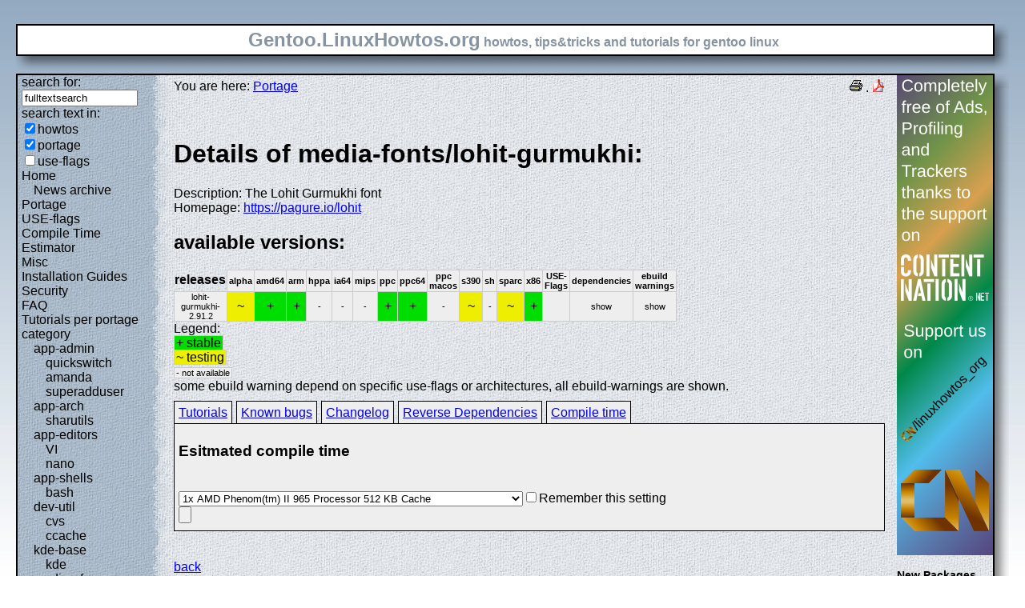

--- FILE ---
content_type: text/html; charset=UTF-8
request_url: https://gentoo.linuxhowtos.org/portage/media-fonts/lohit-gurmukhi?show=compiletime
body_size: 10010
content:
<?xml version="1.0" encoding="UTF-8"?><!DOCTYPE html    PUBLIC "-//W3C//DTD XHTML 1.1//EN"
        "http://www.w3.org/TR/xhtml11/DTD/xhtml11.dtd">
<html xmlns="http://www.w3.org/1999/xhtml" xml:lang="en">
<head>  <meta http-equiv="content-language" content="en" />  <meta name="language" content="english, en" />  <meta name="generator" content="LeopardCMS Content Management System (www.LeopardCMS.com)" />  <meta name="robots" content="index,follow" />  <meta name="revisit-after" content="7 days" />  <link rel="alternate" type="application/rss+xml" title="RSS-Newsfeed" href="//gentoo.linuxhowtos.org/news.rss" />
  <link rel="alternate" type="application/rdf+xml" title="RDF-Newsfeed" href="//gentoo.linuxhowtos.org/news.rdf" />
  <link rel="alternate" type="application/atom+xml" title="Atom-Newsfeed" href="//gentoo.linuxhowtos.org/news.xml" />
  <title>Gentoo Linux Howtos: Portage -&gt; Browse Portage</title>  <style type="text/css" title="normalStyle">  @import "/css/blue.css";  @import "/css/nonie.css";      /*.shadb { width:100%; }*/      .firefox { position:absolute; right:45px; top:6px; z-index:10;}    .invisible { display:none; }  .sep { display:none; }  .portageavail { width:1%; border-collapse:collapse;}  .portageavail td,.portageavail th { text-align:center;}  .na,.hide,.hide2 { background-color:#EEE; font-size:70%;}  .in { background-color:#EE0; }  .st { background-color:#0D0; }  .na, .in,.st,.hide,.hide2 {border:1px solid #CCC; padding-left:2px; padding-right:2px;}  #otherlhto { font-size:0.8em; }  .content textarea { width:90%;}  .tiny { display:none; }  #portsel { margin-top:15px; }  #portsel .n { display:inline;padding:5px;margin-right:5px; border:1px solid #000; background-color:#EEE; border-bottom:0px; height:20px;}  #portageinfo {border:1px solid #000; margin-top:4px; background-color:#EEE; padding-bottom:10px; padding:5px;}/*  .bugzilla td ,.bugzilla th { border-left:0px; }*/  </style>    <script type="text/javascript" src="https://static.linuxhowtos.org/js/resize.js"></script>
  </head><body>  <div><img src="/data/bluefade2.jpg" alt="" id="background"/></div>  <div class="invisible"><a href="#contentlink" title="jump to the content">jump to the content</a></div>  <div id="main">    <div class="inner">      <table summary="logo elements">        <tr><td class="bd" id="logo" colspan="2" rowspan="2"><span id="logotext">Gentoo.LinuxHowtos.org</span> howtos, tips&amp;tricks and tutorials for gentoo linux</td><td class="shadt"><img src="/data/shadow-tr.png" alt="" /></td></tr>        <tr><td class="shadr"><img src="/data/blank.gif" width="18" height="1" alt="" /></td></tr>        <tr><td class="shadl"><img src="/data/shadow-bl.png" width="18" alt=""/></td><td class="shadb"><img src="/data/blank.gif" height="18" alt="" /></td><td class="shadimg"><img src="/data/border-rb.png" height="18" width="18" alt="" /></td></tr></table>    </div>    <div class="inner">      <table summary="main layout table">        <tr>	  <td class="bd" id="mc" colspan="2" rowspan="2">	  <table summary="content">	  <tr><td id="leftcontent">	  <div class="tiny">from small one page howto to huge articles all in one place</div>	      <form method="post" action="/search/"><div><input type="hidden" name="sessionid" value="56817FC21A7F1266" />
<input type="hidden" name="content" value="-99" />
<label for="fulltextsearch">search for: <br /></label><input type="text" name="query" id="fulltextsearch" size="16" onblur="setTimeout(hidesuggest,750);" value="fulltextsearch" />
<div id="suggestions">&nbsp;</div><br />search text in:<br />
<input type="checkbox" id="searchtype1" name="searchtype1" checked="checked" /><label for="searchtype1">howtos</label><br /><input type="checkbox" id="searchtype2" name="searchtype2" checked="checked" /><label for="searchtype2">portage</label><br /><input type="checkbox" id="searchtype3" name="searchtype3" /><label for="searchtype3">use-flags</label></div></form>
              <ul id="menu"><li><a href="/Home/" >Home</a><ul id="smenu1t1"><li><a href="/Newsarchive/" >News archive</a></li></ul></li><li><a href="/portage/" >Portage</a></li><li><a href="/useflags/" >USE-flags</a></li><li><a href="/compiletimeestimator/" >Compile Time Estimator</a></li><li><a href="/Misc/" >Misc</a></li><li><a href="/Installation Guides/" >Installation Guides</a></li><li><a href="/Security/" >Security</a></li><li><a href="/faq/" >FAQ</a></li><li><a href="/Tutorials per portage category/" >Tutorials per portage category</a><ul id="smenu1t10"><li><a href="/app-admin/" >app-admin</a><ul id="smenu2t11"><li><a href="/quickswitch/" >quickswitch</a></li><li><a href="/amanda/" >amanda</a></li><li><a href="/superadduser/" >superadduser</a></li></ul></li><li><a href="/app-arch/" >app-arch</a><ul id="smenu2t15"><li><a href="/sharutils/" >sharutils</a></li></ul></li><li><a href="/app-editors/" >app-editors</a><ul id="smenu2t17"><li><a href="/VI/" >VI</a></li><li><a href="/nano/" >nano</a></li></ul></li><li><a href="/app-shells/" >app-shells</a><ul id="smenu2t20"><li><a href="/bash/" >bash</a></li></ul></li><li><a href="/devutil/" >dev-util</a><ul id="smenu2t22"><li><a href="/cvs/" >cvs</a></li><li><a href="/ccache/" >ccache</a></li></ul></li><li><a href="/kde-base/" >kde-base</a><ul id="smenu2t25"><li><a href="/kde/" >kde</a></li></ul></li><li><a href="/media-gfx/" >media-gfx</a><ul id="smenu2t27"><li><a href="/gimp/" >gimp</a></li></ul></li><li><a href="/net-fs/" >net-fs</a><ul id="smenu2t29"><li><a href="/samba/" >samba</a></li></ul></li><li><a href="/net-misc/" >net-misc</a><ul id="smenu2t31"><li><a href="/openssh/" >openssh</a></li><li><a href="/ntp/" >ntp</a></li><li><a href="/unison/" >unison</a></li><li><a href="/openvpn/" >openvpn</a></li></ul></li><li><a href="/sys-devel/" >sys-devel</a><ul id="smenu2t36"><li><a href="/make/" >make</a></li></ul></li></ul></li><li><a href="/Links/" >Links</a></li><li><a href="/TipsTricks/" >Tips&amp;Tricks</a></li><li><a href="/Help out/" >Help out</a></li><li><a href="/Sitemap/" >Sitemap</a></li><li><a href="/imprint/" >imprint</a></li></ul>              <br /><br />	      <div id="otherlhto">                Other .linuxhowtos.org sites:                <a href="//www.linuxhowtos.org">www.linuxhowtos.org</a><br />
                <a href="//toolsntoys.linuxhowtos.org">toolsntoys.linuxhowtos.org</a><br />
              </div><br />              <br /><br />              Last additions:<br />              <div class="leftpopup"><a href="/kde/makexlisten.htm" tabindex="0">How to make X listen on port 6000</a><div><p>How to make X listen on port 6000</p><span>words:</span><p>34</p><span>views:</span><p>82137</p><span>userrating:</span><p>average rating: 1.2 (52 votes) (1=very good 6=terrible)</p></div></div><hr />May, 25th 2007:<div class="infopopup"><div><span>Words</span><p>496</p></div><a href="/Newsarchive/adblocker.htm" tabindex="1">why adblockers are bad</a></div><hr />April, 26th 2007:<div class="infopopup"><div><span>Words</span><p>77</p></div><a href="/Newsarchive/translation.htm" tabindex="2">Website translation planned</a></div><hr />Apr, 10th. 2007:<div class="infopopup"><div><span>Words</span><p>63</p></div><a href="/Newsarchive/genlop.htm" tabindex="3">Compile Time Estimator integrated into genlop</a></div><hr />            </td>	    <td class="content" id="content">              <!--messages-->              <div class="pdf"><a href="?print=107" title="Druckversion" tabindex="4"><img src="/data/printer.gif" width="16" height="16" alt="Druckversion" /></a>
 . <a href="/portage/browseportage.pdf" title="pdf version"><img src="/data/pdf.png" alt="pdf icon" /></a></div>              You are here: <a href="/portage/">Portage</a><br /><br />              <a id="contentlink" />              <div class="portage"><br /><h1>Details of media-fonts/lohit-gurmukhi:</h1>
Description: The Lohit Gurmukhi font<br />
Homepage: <a href="https://pagure.io/lohit">https://pagure.io/lohit</a><br />
<h2>available versions:</h2>
<table class="portageavail"><tr><th>releases</th><th class="na">alpha</th><th class="na">amd64</th><th class="na">arm</th><th class="na">hppa</th><th class="na">ia64</th><th class="na">mips</th><th class="na">ppc</th><th class="na">ppc64</th><th class="na">ppc macos</th><th class="na">s390</th><th class="na">sh</th><th class="na">sparc</th><th class="na">x86</th><th class="na">USE-Flags</th><th class="na">dependencies</th><th class="na">ebuild warnings</th></tr>
<tr><td class="na">lohit-gurmukhi-2.91.2</td>
<td class="in">~</td><td class="st">+</td><td class="st">+</td><td class="na">-</td><td class="na">-</td><td class="na">-</td><td class="st">+</td><td class="st">+</td><td class="na">-</td><td class="in">~</td><td class="na">-</td><td class="in">~</td><td class="st">+</td><td class="na"><acronym title=""></acronym><br /></td><td class="hide"><div></div>show</td><td class="hide2"><div></div>show</td></tr></table>Legend:<br /><span class="st">+ stable</span><br /><span class="in">~ testing</span><br /><span class="na">- not available</span><br />some ebuild warning depend on specific use-flags or architectures, all ebuild-warnings are shown.<br /><div id="portsel"><div class="n"><a href="/portage/media-fonts/lohit-gurmukhi?show=tutorials">Tutorials</a></div><div class="n"><a href="/portage/media-fonts/lohit-gurmukhi?show=knownbugs">Known bugs</a></div><div class="n"><a href="/portage/media-fonts/lohit-gurmukhi?show=changelog">Changelog</a></div><div class="n"><a href="/portage/media-fonts/lohit-gurmukhi?show=revdep">Reverse Dependencies</a></div><div class="n"><a href="/portage/media-fonts/lohit-gurmukhi?show=compiletime">Compile time</a></div><div id="portageinfo"><h3>Esitmated compile time</h3><br /><form action="/portage/media-fonts/lohit-gurmukhi" method="get"><div><input type="hidden" name="sessionid" value="56817FC21A7F1266" /><input type="hidden" name="show" value="compiletime" /><input type="hidden" name="portagecat" value="media-fonts/lohit-gurmukhi" /><select name="cpuid"><option value="100">1x AMD Phenom(tm) II 965 Processor 512 KB Cache</option>
<option value="97">1x Intel(R) Core(TM) i5 CPU         750  @ 2.67GHz 8192 KB Cache</option>
<option value="80">1x Intel(R) Core(TM)2 Duo CPU     E6550  @ 2.33GHz 4096 KB Cache</option>
<option value="107">1x Intel(R) Core(TM) i5-2400 CPU @ 3.10GHz 6144 KB Cache</option>
<option value="55">1x Genuine Intel(R) CPU           T6600  @ 2.40GHz 4048 KB Cache</option>
<option value="70">1x Intel(R) Core(TM)2 Quad CPU    Q6600  @ 2.40GH  4096 KB Cache</option>
<option value="87">2x Intel(R) Core(TM)2 Duo CPU     T9500  @ 2.60GHz 6144 KB Cache</option>
<option value="106">1x AMD Athlon(tm) II X3 450 Processor 512 KB Cache</option>
<option value="111">1x AMD Ryzen 7 1700X Eight-Core Processor 512KB Cache</option>
<option value="81">1x AMD Athlon(tm) 64 X2 Dual Core Processor 5000+ 512 KB Cache</option>
<option value="86">1x AMD Phenom(tm) 9550 Quad-Core Processor 512KB Cache</option>
<option value="89">1x AMD Phenom(tm) 9850 Quad-Core Processor 512KB Cache</option>
<option value="8">1x Intel(R) Core(TM)2 CPU         T7600  @ 2.33GHz 4096 KB Cache</option>
<option value="59">1x Intel(R) Core(TM)2 CPU         T6700  @ 2.66GHz 4096 KB Cache</option>
<option value="15">2x Intel(R) Xeon(R) CPU            5140  @ 2.33GHz 4096 KB Cache</option>
<option value="92">2x Intel(R) Core(TM)2 Duo CPU     T8300  @ 2.40GHz 3072 KB Cache</option>
<option value="102">1x Intel(R) Xeon(R) CPU           E5530  @ 2.40GHz 8192 KB Cache</option>
<option value="66">1x AMD Athlon(tm) 64 X2 Dual Core Processor 6000+ 1024 KB Cache</option>
<option value="83">1x Intel(R) Pentium(R) Dual  CPU  T2330  @ 1.60GHz 1024 KB Cache</option>
<option value="53">1x Intel(R) Pentium(R) 4 CPU 3.00GHz 512 KB Cache</option>
<option value="63">1x Intel(R) Core(TM)2 CPU          6600  @ 2.40GHz 4048 KB Cache</option>
<option value="71">1x AMD Athlon(tm) 64 X2 Dual Core Processor TK-53 256 KB Cache</option>
<option value="103">1x AMD Athlon(tm) 64 X2 Dual Core Processor 5200+ 1024 KB Cache</option>
<option value="3">2x Intel(R) Xeon(TM) CPU 3.20GHz 2048 KB Cache</option>
<option value="49">1x Genuine Intel(R) CPU           T2050  @ 1.60GHz 2048 KB Cache</option>
<option value="68">1x Intel(R) Core(TM)2 CPU         T7700  @ 2.40GHz 4096 KB Cache</option>
<option value="77">1x Intel(R) Core(TM)2 Quad CPU           @ 2.40GHz  4096 KB Cache</option>
<option value="104">1x Pentium(R) Dual-Core  CPU      E6500  @ 2.93GHz 2048 KB Cache</option>
<option value="30">1x Intel(R) Pentium(R) M processor 2.00GHz 2048KB Cache</option>
<option value="33">1x Intel(R) Core(TM)2 CPU          6300  @ 1.86GHz 2048 KB Cache</option>
<option value="48">1x Genuine Intel(R) CPU           T2500  @ 2.00GHz 2048 KB Cache</option>
<option value="42">1x AMD Athlon(tm) 64 X2 Dual Core Processor 4400+ 1024 KB Cache</option>
<option value="113">1x Intel(R) Core(TM) i7-6700K CPU @ 4.00GHz 8192 KB Cache</option>
<option value="74">1x Intel(R) Core(TM)2 Duo CPU     T7100  @ 1.80GHz 2048 KB Cache</option>
<option value="61">1x Intel(R) Pentium(R) D  CPU 2.66GHz 1024 KB Cache</option>
<option value="58">1x AMD Turion(tm) 64 X2 Mobile Technology TL-50 256KB Cache</option>
<option value="101">1x Intel(R) Pentium(R) Dual  CPU  E2140  @ 1.60GHz 1024 KB Cache</option>
<option value="2">1x Intel(R) Xeon(TM) CPU 3.20GHz 2048 KB Cache</option>
<option value="39">1x AMD Athlon(tm) 64 X2 Dual Core Processor 4200+ 512 KB Cache</option>
<option value="76">1x Intel(R) Pentium(R) M processor 2.13GHz 4096 KB Cache</option>
<option value="82">1x Intel(R) Core(TM)2 CPU          T7300  @ 2.00GHz 4096 KB Cache</option>
<option value="65">1x Intel(R) Pentium(R) 4 CPU 2.60GHz 512 KB Cache</option>
<option value="78">1x Intel(R) Pentium(R) 4 CPU 2.93GH 1024 KB Cache</option>
<option value="18">1x AMD Athlon(tm) 64 Processor 3700+ 1024 KB Cache</option>
<option value="73">1x Intel(R) Core(TM)2 CPU          6600  @ 2.40GHz 4096 KB Cache</option>
<option value="51">1x Intel(R) Pentium(R) 4 CPU 3.20GHz 1024 KB Cache</option>
<option value="94">2x Intel(R) Xeon(TM) CPU 3.60GHz 1024 KB Cache</option>
<option value="34">1x Genuine Intel(R) CPU           T2250  @ 1.73GHz 2048 KB Cache</option>
<option value="60">1x Intel(R) Pentium(R) 4 CPU 2.80GHz 1024 KB Cache</option>
<option value="67">1x Intel(R) Core(TM)2 CPU         T7200  @ 2.00GHz 4096 KB Cache</option>
<option value="28">1x AMD Athlon(tm) 64 X2 Dual Core Processor 3800+ 512 KB Cache</option>
<option value="69">1x Intel(R) Pentium(R) 4 CPU 3.20GHz 2048 KB Cache</option>
<option value="112">1x Intel(R) Core(TM) i7-8700K CPU @ 3.70GHz 12288 KB Cache</option>
<option value="46">1x Genuine Intel(R) CPU           T2300  @ 1.66GHz 2048 KB Cache</option>
<option value="13">1x AMD Athlon(tm) 64 Processor 3000+ 512 KB Cache</option>
<option value="20">1x Intel(R) Core(TM)2 CPU          T6300  @ 1.86GHz 2048 KB Cache</option>
<option value="75">1x AMD Sempron(tm) Processor 3300+ 128KB Cache</option>
<option value="109">1x Intel(R) Core(TM)2 Duo CPU     P8600  @ 2.40GHz 3072 KB Cache</option>
<option value="31">1x AMD Athlon(tm) 64 X2 Dual Core Processor 4600+ 512 KB Cache</option>
<option value="37">1x AMD Sempron(tm) Processor 2800+ 256KB Cache</option>
<option value="25">1x AMD Athlon(tm) 64 Processor 3500 512 KB Cache</option>
<option value="35">1x Intel(R) Pentium(R) 4 CPU 2.40GHz 512 KB Cache</option>
<option value="32">1x AMD Athlon(tm) 64 Processor 3200+ 512 KB Cache</option>
<option value="79">1x Intel(R) Celeron(R) M processor          220  @ 1.20GHz 512KB Cache</option>
<option value="95">1x Genuine Intel(R) CPU           T2400  @ 1.83GHz 2048 KB Cache</option>
<option value="14">2x AMD Athlon(tm) MP 1800+ 256 KB Cache</option>
<option value="62">1x AMD Athlon(tm) XP 2800+ 512 KB Cache</option>
<option value="21">1x Intel(R) Pentium(R) M processor 1.50GHz 1024 KB Cache</option>
<option value="44">1x Intel(R) Pentium(R) M processor 1.86GHz 2048 KB Cache</option>
<option value="26">1x AMD Opteron(tm) Processor 240 1024 KB Cache</option>
<option value="41">2x AMD Athlon(tm) MP 2400+ 256 KB Cache</option>
<option value="4">1x Athlon XP 2500+</option>
<option value="114">1x Intel(R) Core(TM) i5-6440HQ CPU @ 2.60GHz 6144 KB Cache</option>
<option value="24">1x AMD Opteron(tm) Processor 144 1024 KB Cache</option>
<option value="108">1x Pentium(R) Dual-Core CPU       T4200  @ 2.00GHz 1024 KB Cache</option>
<option value="23">1x Intel(R) Pentium(R) M processor 1.60GHz 1024 KB Cache</option>
<option value="7">1x Intel(R) Pentium(R) 4 CPU 3.20GHz 512 KB Cache</option>
<option value="99">1x AMD Sempron(tm) Processor 2800+ 128 KB Cache</option>
<option value="98">1x Intel(R) Pentium(R) 4 CPU 2.60GHz 512 KB Cache</option>
<option value="40">1x AMD Athlon(tm) XP 1700 512 KB Cache</option>
<option value="45">1x Intel(R) Pentium(R) M processor 1.73GHz 2048 KB Cache</option>
<option value="12">1x mobile AMD Athlon(tm) XP2400+ 512 KB Cache</option>
<option value="88">1x AMD Athlon(tm) 64 Processor 3400+ 512 KB Cache</option>
<option value="91">1x Intel(R) Celeron(R) M processor          900MHz 512 KB Cache</option>
<option value="1">1x Intel(R) Pentium(R) 4 CPU 2.80GHz 512 KB Cache</option>
<option value="110">1x Intel(R) Core(TM) i7-3770K CPU @ 3.50GHz 8192 KB Cache</option>
<option value="38">1x Intel(R) Pentium(R) M processor 1.60GHz 2048 KB Cache</option>
<option value="50">1x Athlon(TM) XP 2500+</option>
<option value="72">1x Intel(R) Celeron(R) CPU 2.00GHz 128KB Cache</option>
<option value="54">1x Intel(R) Pentium(R) 4 CPU 1.70GHz 256 KB Cache</option>
<option value="11">1x Intel(R) Pentium(R) 4 CPU 2.66GHz 512 KB Cache</option>
<option value="84">1x Intel(R) Pentium(R) 4 CPU 3.00GHz 1024 KB Cache</option>
<option value="29">1x AMD Athlon(tm) XP 1800+ 256KB Cache</option>
<option value="16">1x Intel(R) Pentium(R) M processor 1.60GHz 4096 KB Cache</option>
<option value="85">1x Intel(R) Pentium(R) M processor 1.70GHz 2048 KB Cache</option>
<option value="90">1x AMD Sempron(tm) Processor 3000+ 128KB Cache</option>
<option value="52">1x AMD Athlon(tm) Processor 256KB Cache</option>
<option value="27">1x AMD Duron(tm) processor 64 KB Cache</option>
<option value="57">1x AMD Turion(tm) 64 X2 Mobile Technology TL-50 256KB Cache</option>
<option value="93">1x 7447A, altivec supported 1333MHz 512 KB Cache</option>
<option value="22">1x Pentium III (Coppermine) 256 KB Cache</option>
<option value="19">1x VIA Esther processor 1200MHz 128 KB Cache</option>
<option value="43">1x Intel(R) Pentium(R) M processor 1400MHz 1024 KB Cache</option>
<option value="64">1x AMD Turion(tm) 64 X2 Mobile Technology TL-50 256KB Cache</option>
<option value="56">1x Intel(R) Celeron(R) M processor         1.50GHz 1024KB Cache</option>
<option value="5">2x Pentium II (Deschutes) 512 KB Cache</option>
<option value="36">1x AMD Athlon(tm) Processor 256 KB Cache</option>
<option value="10">1x Pentium III (Coppermine) 497.925 MHz 512 KB Cache</option>
<option value="105">1x Intel(R) Atom(TM) CPU N270   @ 1.60GHz 512 KB Cache</option>
<option value="17">1x Pentium III (Katmai) 512 KB Cache</option>
<option value="9">1x Pentium II (Deschutes) 333.378 MHz 512 KB Cache</option>
<option value="47">1x Pentium II (Deschutes) 512 KB Cache</option>
<option value="6">1x Pentium II (Klamath) 512 KB Cache</option>
</select><input type="checkbox" name="remember" />Remember this setting<br /><input type="submit" /></div></form></div></div><br /><br /></div><a href="/portage/">back</a>              <br /><br /><br /><br />	    </td>	    <td id="rightcontent">                                                                                                  <a href="https://www.contentnation.net/linuxhowtos_org"><img src="/images/cn.png" width="120" height="600" alt="Support us on Content Nation" /></a>
<!--	      <div class="otherads">Other free services</div>              <div class="adbox"><a href="http://tourl.org">toURL.org</a><br />Shorten long<br />URLs to short<br />links like<br />http://tourl.org/2<br />
              <span class="blink"><a href="http://tourl.org">tourl.org</a></span><br /></div>
	      <div class="sep">.</div>              <div class="adbox"><a href="http://www.reversednslookup.org">Reverse DNS lookup</a><br />Find out which hostname(s)<br />resolve to a<br />given IP or other hostnames for the server<br />
              <span class="blink"><a href="http://www.reversednslookup.org">www.reversednslookup.org</a></span><br /></div>-->
	      <h3>New Packages</h3>	      - as <a href="/ebuilds.rdf" title="rdf newsfeed"><img src="/data/rdf.png" alt="rdf newsfeed" /></a><br />              - as <a href="/ebuilds.rss" title="rss newsfeed"><img src="/data/rss.png" alt="rss newsfeed" /></a><br />              - as <a href="/ebuilds.xml" title="Atom newsfeed"><img src="/data/atom.png" alt="Atom newsfeed" /></a><br />	      <strong>2025-11-23</strong><br />
<div class="portagepopup"><a href="/portage/kde-plasma/breeze">breeze - 6.5.3-r1</a><div><span>Ebuild name:</span><p>kde-plasma/breeze-6.5.3-r1</p><span>Description</span><p>Breeze visual style for the Plasma desktop</p><span>Added to portage</span><p>2025-11-23</p></div></div>
<div class="portagepopup"><a href="/portage/dev-cpp/cpptrace">cpptrace - 1.0.4</a><div><span>Ebuild name:</span><p>dev-cpp/cpptrace-1.0.4</p><span>Description</span><p>Simple, portable, and self-contained stacktrace library for C++11 and newer</p><span>Added to portage</span><p>2025-11-23</p></div></div>
<div class="portagepopup"><a href="/portage/sys-devel/gcc">gcc - 13.4.1_p20251120</a><div><span>Ebuild name:</span><p>sys-devel/gcc-13.4.1_p20251120</p><span>Description</span><p>The GNU Compiler Collection</p><span>Added to portage</span><p>2025-11-23</p></div></div>
<div class="portagepopup"><a href="/portage/sys-devel/gcc">gcc - 14.3.1_p20251121</a><div><span>Ebuild name:</span><p>sys-devel/gcc-14.3.1_p20251121</p><span>Description</span><p>The GNU Compiler Collection</p><span>Added to portage</span><p>2025-11-23</p></div></div>
<div class="portagepopup"><a href="/portage/sys-devel/gcc">gcc - 15.2.1_p20251122</a><div><span>Ebuild name:</span><p>sys-devel/gcc-15.2.1_p20251122</p><span>Description</span><p>The GNU Compiler Collection</p><span>Added to portage</span><p>2025-11-23</p></div></div>
<div class="portagepopup"><a href="/portage/games-engines/odamex">odamex - 11.2.0</a><div><span>Ebuild name:</span><p>games-engines/odamex-11.2.0</p><span>Description</span><p>Online multiplayer free software engine for DOOM</p><span>Added to portage</span><p>2025-11-23</p></div></div>
<div class="portagepopup"><a href="/portage/app-emacs/pinentry">pinentry - 0.1_p20250408</a><div><span>Ebuild name:</span><p>app-emacs/pinentry-0.1_p20250408</p><span>Description</span><p>GnuPG Pinentry server implementation for Emacs</p><span>Added to portage</span><p>2025-11-23</p></div></div>
<div class="portagepopup"><a href="/portage/app-emulation/protontricks">protontricks - 1.13.1</a><div><span>Ebuild name:</span><p>app-emulation/protontricks-1.13.1</p><span>Description</span><p>app-emulation/winetricks wrapper for Proton (Steam Play) games</p><span>Added to portage</span><p>2025-11-23</p></div></div>
<div class="portagepopup"><a href="/portage/dev-ml/uri">uri - 4.4.0-r1</a><div><span>Ebuild name:</span><p>dev-ml/uri-4.4.0-r1</p><span>Description</span><p>An RFC3986 URI/URL parsing library</p><span>Added to portage</span><p>2025-11-23</p></div></div>
<div class="portagepopup"><a href="/portage/www-client/vivaldi-snapshot">vivaldi-snapshot - 7.8.3872.3</a><div><span>Ebuild name:</span><p>www-client/vivaldi-snapshot-7.8.3872.3</p><span>Description</span><p>A browser for our friends</p><span>Added to portage</span><p>2025-11-23</p></div></div>
<strong>2025-11-22</strong><br />
<div class="portagepopup"><a href="/portage/dev-lang/algol68g">algol68g - 3.10.6</a><div><span>Ebuild name:</span><p>dev-lang/algol68g-3.10.6</p><span>Description</span><p>Algol 68 Genie compiler-interpreter</p><span>Added to portage</span><p>2025-11-22</p></div></div>
<div class="portagepopup"><a href="/portage/dev-python/aws-sam-translator">aws-sam-translator - 1.103.0</a><div><span>Ebuild name:</span><p>dev-python/aws-sam-translator-1.103.0</p><span>Description</span><p>A library that transform SAM templates into AWS CloudFormatio</p><span>Added to portage</span><p>2025-11-22</p></div></div>
<div class="portagepopup"><a href="/portage/app-admin/aws-session-manager-plugin">aws-session-manager-plugin - 1.2.764.0</a><div><span>Ebuild name:</span><p>app-admin/aws-session-manager-plugin-1.2.764.0</p><span>Description</span><p>AWS Session Manager Plugin for aws-cli</p><span>Added to portage</span><p>2025-11-22</p></div></div>
<div class="portagepopup"><a href="/portage/app-admin/awscli">awscli - 1.43.2</a><div><span>Ebuild name:</span><p>app-admin/awscli-1.43.2</p><span>Description</span><p>Universal Command Line Environment for AWS</p><span>Added to portage</span><p>2025-11-22</p></div></div>
<div class="portagepopup"><a href="/portage/games-server/bedrock-server">bedrock-server - 1.21.124.2</a><div><span>Ebuild name:</span><p>games-server/bedrock-server-1.21.124.2</p><span>Description</span><p>The official bedrock (non-java) based server for the sandbox</p><span>Added to portage</span><p>2025-11-22</p></div></div>
<div class="portagepopup"><a href="/portage/net-wireless/bluez">bluez - 5.85</a><div><span>Ebuild name:</span><p>net-wireless/bluez-5.85</p><span>Description</span><p>Bluetooth Tools and System Daemons for Linux</p><span>Added to portage</span><p>2025-11-22</p></div></div>
<div class="portagepopup"><a href="/portage/dev-python/boto3">boto3 - 1.41.2</a><div><span>Ebuild name:</span><p>dev-python/boto3-1.41.2</p><span>Description</span><p>The AWS SDK for Python</p><span>Added to portage</span><p>2025-11-22</p></div></div>
<div class="portagepopup"><a href="/portage/dev-python/botocore">botocore - 1.41.2</a><div><span>Ebuild name:</span><p>dev-python/botocore-1.41.2</p><span>Description</span><p>Low-level, data-driven core of boto 3</p><span>Added to portage</span><p>2025-11-22</p></div></div>
<div class="portagepopup"><a href="/portage/dev-python/brotlicffi">brotlicffi - 1.2.0.0</a><div><span>Ebuild name:</span><p>dev-python/brotlicffi-1.2.0.0</p><span>Description</span><p>Python binding to the Brotli library</p><span>Added to portage</span><p>2025-11-22</p></div></div>
<div class="portagepopup"><a href="/portage/dev-util/claude-code">claude-code - 2.0.50</a><div><span>Ebuild name:</span><p>dev-util/claude-code-2.0.50</p><span>Description</span><p>Claude Code - an agentic coding tool by Anthropic</p><span>Added to portage</span><p>2025-11-22</p></div></div>
<div class="portagepopup"><a href="/portage/dev-qt/designer">designer - 5.15.18-r1</a><div><span>Ebuild name:</span><p>dev-qt/designer-5.15.18-r1</p><span>Description</span><p>WYSIWYG tool for designing and building graphical user interfaces with Q</p><span>Added to portage</span><p>2025-11-22</p></div></div>
<div class="portagepopup"><a href="/portage/app-containers/devcontainer">devcontainer - 0.80.2</a><div><span>Ebuild name:</span><p>app-containers/devcontainer-0.80.2</p><span>Description</span><p>Reference implementation of the Development Containers specifica</p><span>Added to portage</span><p>2025-11-22</p></div></div>
<div class="portagepopup"><a href="/portage/dev-python/django-tables2">django-tables2 - 2.8.0</a><div><span>Ebuild name:</span><p>dev-python/django-tables2-2.8.0</p><span>Description</span><p>Table/data-grid framework for Django</p><span>Added to portage</span><p>2025-11-22</p></div></div>
<div class="portagepopup"><a href="/portage/sci-mathematics/eprover">eprover - 3.2.5</a><div><span>Ebuild name:</span><p>sci-mathematics/eprover-3.2.5</p><span>Description</span><p>Automated theorem prover for full first-order logic with equality</p><span>Added to portage</span><p>2025-11-22</p></div></div>
<div class="portagepopup"><a href="/portage/dev-python/exceptiongroup">exceptiongroup - 1.3.1</a><div><span>Ebuild name:</span><p>dev-python/exceptiongroup-1.3.1</p><span>Description</span><p>Backport of PEP 654 (exception groups)</p><span>Added to portage</span><p>2025-11-22</p></div></div>
<div class="portagepopup"><a href="/portage/dev-python/fake-py">fake-py - 0.11.12</a><div><span>Ebuild name:</span><p>dev-python/fake-py-0.11.12</p><span>Description</span><p>Minimalistic, standalone alternative fake data generator with no depende</p><span>Added to portage</span><p>2025-11-22</p></div></div>
<div class="portagepopup"><a href="/portage/x11-libs/fltk">fltk - 1.4.4-r1</a><div><span>Ebuild name:</span><p>x11-libs/fltk-1.4.4-r1</p><span>Description</span><p>Fast Light GUI Toolkit</p><span>Added to portage</span><p>2025-11-22</p></div></div>
<div class="portagepopup"><a href="/portage/dev-lang/gleam">gleam - 1.13.0</a><div><span>Ebuild name:</span><p>dev-lang/gleam-1.13.0</p><span>Description</span><p>A friendly language for building type-safe, scalable systems </p><span>Added to portage</span><p>2025-11-22</p></div></div>
<div class="portagepopup"><a href="/portage/gnome-extra/gnome-shell-extension-gsconnect">gnome-shell-extension-gsconnect - 71</a><div><span>Ebuild name:</span><p>gnome-extra/gnome-shell-extension-gsconnect-71</p><span>Description</span><p>KDE Connect implementation for GNOME</p><span>Added to portage</span><p>2025-11-22</p></div></div>
<div class="portagepopup"><a href="/portage/sci-ml/huggingface_hub">huggingface_hub - 0.36.0-r1</a><div><span>Ebuild name:</span><p>sci-ml/huggingface_hub-0.36.0-r1</p><span>Description</span><p>a client library to interact with the Hugging Face Hub</p><span>Added to portage</span><p>2025-11-22</p></div></div>
<div class="portagepopup"><a href="/portage/sci-ml/huggingface_hub">huggingface_hub - 1.0.1</a><div><span>Ebuild name:</span><p>sci-ml/huggingface_hub-1.0.1</p><span>Description</span><p>a client library to interact with the Hugging Face Hub</p><span>Added to portage</span><p>2025-11-22</p></div></div>
<div class="portagepopup"><a href="/portage/dev-util/kdstatemachineeditor">kdstatemachineeditor - 2.2.0</a><div><span>Ebuild name:</span><p>dev-util/kdstatemachineeditor-2.2.0</p><span>Description</span><p>Framework for creating Qt State Machine metacode using graphica</p><span>Added to portage</span><p>2025-11-22</p></div></div>
<div class="portagepopup"><a href="/portage/dev-ml/labltk">labltk - 8.06.15-r1</a><div><span>Ebuild name:</span><p>dev-ml/labltk-8.06.15-r1</p><span>Description</span><p>OCaml interface to the Tcl/Tk GUI framework</p><span>Added to portage</span><p>2025-11-22</p></div></div>
<div class="portagepopup"><a href="/portage/gui-libs/libadwaita">libadwaita - 1.7.7-r1</a><div><span>Ebuild name:</span><p>gui-libs/libadwaita-1.7.7-r1</p><span>Description</span><p>Building blocks for modern GNOME applications</p><span>Added to portage</span><p>2025-11-22</p></div></div>
<div class="portagepopup"><a href="/portage/gui-libs/libadwaita">libadwaita - 1.7.9</a><div><span>Ebuild name:</span><p>gui-libs/libadwaita-1.7.9</p><span>Description</span><p>Building blocks for modern GNOME applications</p><span>Added to portage</span><p>2025-11-22</p></div></div>
<div class="portagepopup"><a href="/portage/gui-libs/libadwaita">libadwaita - 1.8.2</a><div><span>Ebuild name:</span><p>gui-libs/libadwaita-1.8.2</p><span>Description</span><p>Building blocks for modern GNOME applications</p><span>Added to portage</span><p>2025-11-22</p></div></div>
<div class="portagepopup"><a href="/portage/media-libs/libdca">libdca - 0.0.7-r1</a><div><span>Ebuild name:</span><p>media-libs/libdca-0.0.7-r1</p><span>Description</span><p>Library for decoding DTS Coherent Acoustics streams used in DVD</p><span>Added to portage</span><p>2025-11-22</p></div></div>
<div class="portagepopup"><a href="/portage/dev-libs/libopenrazer">libopenrazer - 0.4.0</a><div><span>Ebuild name:</span><p>dev-libs/libopenrazer-0.4.0</p><span>Description</span><p>Qt wrapper around the D-Bus API from OpenRazer</p><span>Added to portage</span><p>2025-11-22</p></div></div>
<div class="portagepopup"><a href="/portage/media-libs/libpng">libpng - 1.6.51</a><div><span>Ebuild name:</span><p>media-libs/libpng-1.6.51</p><span>Description</span><p>Portable Network Graphics library</p><span>Added to portage</span><p>2025-11-22</p></div></div>
<div class="portagepopup"><a href="/portage/net-libs/libsoup">libsoup - 3.6.5-r1</a><div><span>Ebuild name:</span><p>net-libs/libsoup-3.6.5-r1</p><span>Description</span><p>HTTP client/server library for GNOME</p><span>Added to portage</span><p>2025-11-22</p></div></div>
<div class="portagepopup"><a href="/portage/media-libs/mesa">mesa - 25.3.0</a><div><span>Ebuild name:</span><p>media-libs/mesa-25.3.0</p><span>Description</span><p>OpenGL-like graphic library for Linux</p><span>Added to portage</span><p>2025-11-22</p></div></div>
<div class="portagepopup"><a href="/portage/dev-util/mesa_clc">mesa_clc - 25.3.0</a><div><span>Ebuild name:</span><p>dev-util/mesa_clc-25.3.0</p><span>Description</span><p>mesa_clc tool used for building OpenCL C to SPIR-V</p><span>Added to portage</span><p>2025-11-22</p></div></div>
<div class="portagepopup"><a href="/portage/dev-db/mycli">mycli - 1.41.1</a><div><span>Ebuild name:</span><p>dev-db/mycli-1.41.1</p><span>Description</span><p>CLI for MySQL Database with auto-completion and syntax highlighting</p><span>Added to portage</span><p>2025-11-22</p></div></div>
<div class="portagepopup"><a href="/portage/dev-dotnet/netcoredbg">netcoredbg - 3.1.2.1054-r1</a><div><span>Ebuild name:</span><p>dev-dotnet/netcoredbg-3.1.2.1054-r1</p><span>Description</span><p>NetCoreDbg is a managed code debugger with MI interface for Cor</p><span>Added to portage</span><p>2025-11-22</p></div></div>
<div class="portagepopup"><a href="/portage/dev-lang/nim">nim - 2.2.6</a><div><span>Ebuild name:</span><p>dev-lang/nim-2.2.6</p><span>Description</span><p>Compiled, garbage-collected systems programming language</p><span>Added to portage</span><p>2025-11-22</p></div></div>
<div class="portagepopup"><a href="/portage/dev-build/ninja">ninja - 1.13.2-r1</a><div><span>Ebuild name:</span><p>dev-build/ninja-1.13.2-r1</p><span>Description</span><p>A small build system similar to make</p><span>Added to portage</span><p>2025-11-22</p></div></div>
<div class="portagepopup"><a href="/portage/x11-drivers/nvidia-drivers">nvidia-drivers - 580.94.11</a><div><span>Ebuild name:</span><p>x11-drivers/nvidia-drivers-580.94.11</p><span>Description</span><p>NVIDIA Accelerated Graphics Driver</p><span>Added to portage</span><p>2025-11-22</p></div></div>
<div class="portagepopup"><a href="/portage/dev-games/ogre">ogre - 14.4.1</a><div><span>Ebuild name:</span><p>dev-games/ogre-14.4.1</p><span>Description</span><p>Object-oriented Graphics Rendering Engine</p><span>Added to portage</span><p>2025-11-22</p></div></div>
<div class="portagepopup"><a href="/portage/sci-mathematics/opensmt">opensmt - 2.9.2</a><div><span>Ebuild name:</span><p>sci-mathematics/opensmt-2.9.2</p><span>Description</span><p>Compact and open-source SMT-solver written in C++</p><span>Added to portage</span><p>2025-11-22</p></div></div>
<div class="portagepopup"><a href="/portage/dev-cpp/opentelemetry-cpp">opentelemetry-cpp - 1.24.0</a><div><span>Ebuild name:</span><p>dev-cpp/opentelemetry-cpp-1.24.0</p><span>Description</span><p>The OpenTelemetry C++ Client</p><span>Added to portage</span><p>2025-11-22</p></div></div>
<div class="portagepopup"><a href="/portage/dev-python/os-service-types">os-service-types - 1.8.2</a><div><span>Ebuild name:</span><p>dev-python/os-service-types-1.8.2</p><span>Description</span><p>A library to handle official service types for OpenStack and it's</p><span>Added to portage</span><p>2025-11-22</p></div></div>
<div class="portagepopup"><a href="/portage/dev-lang/perl">perl - 5.42.0-r1</a><div><span>Ebuild name:</span><p>dev-lang/perl-5.42.0-r1</p><span>Description</span><p>Larry Wall's Practical Extraction and Report Language</p><span>Added to portage</span><p>2025-11-22</p></div></div>
<div class="portagepopup"><a href="/portage/app-emacs/pkg-info">pkg-info - 0.6</a><div><span>Ebuild name:</span><p>app-emacs/pkg-info-0.6</p><span>Description</span><p>Provide information about Emacs packages</p><span>Added to portage</span><p>2025-11-22</p></div></div>
<div class="portagepopup"><a href="/portage/app-emacs/planner">planner - 3.42-r1</a><div><span>Ebuild name:</span><p>app-emacs/planner-3.42-r1</p><span>Description</span><p>Maintain a local Wiki using Emacs-friendly markup</p><span>Added to portage</span><p>2025-11-22</p></div></div>
<div class="portagepopup"><a href="/portage/app-emacs/plz">plz - 0.7.2</a><div><span>Ebuild name:</span><p>app-emacs/plz-0.7.2</p><span>Description</span><p>HTTP library with curl backend for GNU Emacs</p><span>Added to portage</span><p>2025-11-22</p></div></div>
<div class="portagepopup"><a href="/portage/app-emacs/plz">plz - 0.9.1</a><div><span>Ebuild name:</span><p>app-emacs/plz-0.9.1</p><span>Description</span><p>HTTP library with curl backend for GNU Emacs</p><span>Added to portage</span><p>2025-11-22</p></div></div>
<div class="portagepopup"><a href="/portage/app-emacs/po-mode">po-mode - 0.22</a><div><span>Ebuild name:</span><p>app-emacs/po-mode-0.22</p><span>Description</span><p>Major mode for GNU gettext PO files</p><span>Added to portage</span><p>2025-11-22</p></div></div>
<div class="portagepopup"><a href="/portage/app-emacs/po-mode">po-mode - 0.26</a><div><span>Ebuild name:</span><p>app-emacs/po-mode-0.26</p><span>Description</span><p>Major mode for GNU gettext PO files</p><span>Added to portage</span><p>2025-11-22</p></div></div>
<div class="portagepopup"><a href="/portage/app-containers/podman-compose">podman-compose - 1.5.0</a><div><span>Ebuild name:</span><p>app-containers/podman-compose-1.5.0</p><span>Description</span><p>A script to run docker-compose.yml using Podman</p><span>Added to portage</span><p>2025-11-22</p></div></div>
<div class="portagepopup"><a href="/portage/app-containers/podman-tui">podman-tui - 1.9.0</a><div><span>Ebuild name:</span><p>app-containers/podman-tui-1.9.0</p><span>Description</span><p>Terminal UI frontend for Podman</p><span>Added to portage</span><p>2025-11-22</p></div></div>
<div class="portagepopup"><a href="/portage/app-emacs/poke">poke - 3.0</a><div><span>Ebuild name:</span><p>app-emacs/poke-3.0</p><span>Description</span><p>Emacs meets GNU poke </p><span>Added to portage</span><p>2025-11-22</p></div></div>
<div class="portagepopup"><a href="/portage/games-emulation/ppsspp">ppsspp - 1.19.3-r1</a><div><span>Ebuild name:</span><p>games-emulation/ppsspp-1.19.3-r1</p><span>Description</span><p>A PSP emulator written in C++</p><span>Added to portage</span><p>2025-11-22</p></div></div>
<div class="portagepopup"><a href="/portage/dev-ml/ppxlib">ppxlib - 0.37.0-r1</a><div><span>Ebuild name:</span><p>dev-ml/ppxlib-0.37.0-r1</p><span>Description</span><p>Base library and tools for ppx rewriters</p><span>Added to portage</span><p>2025-11-22</p></div></div>
<div class="portagepopup"><a href="/portage/dev-python/psycopg">psycopg - 3.2.13</a><div><span>Ebuild name:</span><p>dev-python/psycopg-3.2.13</p><span>Description</span><p>PostgreSQL database adapter for Python</p><span>Added to portage</span><p>2025-11-22</p></div></div>
<div class="portagepopup"><a href="/portage/dev-python/pyproject-metadata">pyproject-metadata - 0.10.0</a><div><span>Ebuild name:</span><p>dev-python/pyproject-metadata-0.10.0</p><span>Description</span><p>PEP 621 metadata parsing</p><span>Added to portage</span><p>2025-11-22</p></div></div>
<div class="portagepopup"><a href="/portage/dev-python/pyside">pyside - 6.10.1</a><div><span>Ebuild name:</span><p>dev-python/pyside-6.10.1</p><span>Description</span><p>Python bindings for the Qt framework</p><span>Added to portage</span><p>2025-11-22</p></div></div>
<div class="portagepopup"><a href="/portage/dev-qt/qttools">qttools - 6.10.1-r1</a><div><span>Ebuild name:</span><p>dev-qt/qttools-6.10.1-r1</p><span>Description</span><p>Qt Tools Collection</p><span>Added to portage</span><p>2025-11-22</p></div></div>
<div class="portagepopup"><a href="/portage/www-client/qutebrowser">qutebrowser - 3.6.1-r1</a><div><span>Ebuild name:</span><p>www-client/qutebrowser-3.6.1-r1</p><span>Description</span><p>Keyboard-driven, vim-like browser based on Python and Qt</p><span>Added to portage</span><p>2025-11-22</p></div></div>
<div class="portagepopup"><a href="/portage/sys-apps/razergenie">razergenie - 1.3.0</a><div><span>Ebuild name:</span><p>sys-apps/razergenie-1.3.0</p><span>Description</span><p>Razer devices configurator</p><span>Added to portage</span><p>2025-11-22</p></div></div>
<div class="portagepopup"><a href="/portage/dev-python/restructuredtext-lint">restructuredtext-lint - 1.4.1</a><div><span>Ebuild name:</span><p>dev-python/restructuredtext-lint-1.4.1</p><span>Description</span><p>Checks PyPI validity of reStructuredText</p><span>Added to portage</span><p>2025-11-22</p></div></div>
<div class="portagepopup"><a href="/portage/dev-python/restructuredtext-lint">restructuredtext-lint - 2.0.0</a><div><span>Ebuild name:</span><p>dev-python/restructuredtext-lint-2.0.0</p><span>Description</span><p>Checks PyPI validity of reStructuredText</p><span>Added to portage</span><p>2025-11-22</p></div></div>
<div class="portagepopup"><a href="/portage/dev-util/ruff">ruff - 0.14.6</a><div><span>Ebuild name:</span><p>dev-util/ruff-0.14.6</p><span>Description</span><p>An extremely fast Python linter, written in Rust</p><span>Added to portage</span><p>2025-11-22</p></div></div>
<div class="portagepopup"><a href="/portage/sys-kernel/scx">scx - 1.0.18</a><div><span>Ebuild name:</span><p>sys-kernel/scx-1.0.18</p><span>Description</span><p>sched_ext schedulers and tools</p><span>Added to portage</span><p>2025-11-22</p></div></div>
<div class="portagepopup"><a href="/portage/sys-kernel/scx-loader">scx-loader - 1.0.18</a><div><span>Ebuild name:</span><p>sys-kernel/scx-loader-1.0.18</p><span>Description</span><p>DBUS on-demand loader of sched-ext schedulers</p><span>Added to portage</span><p>2025-11-22</p></div></div>
<div class="portagepopup"><a href="/portage/dev-lang/smlnj">smlnj - 110.99.9</a><div><span>Ebuild name:</span><p>dev-lang/smlnj-110.99.9</p><span>Description</span><p>Standard ML of New Jersey compiler and libraries</p><span>Added to portage</span><p>2025-11-22</p></div></div>
<div class="portagepopup"><a href="/portage/dev-ml/stdcompat">stdcompat - 21.1-r1</a><div><span>Ebuild name:</span><p>dev-ml/stdcompat-21.1-r1</p><span>Description</span><p>Compatibility module for OCaml standard library</p><span>Added to portage</span><p>2025-11-22</p></div></div>
<div class="portagepopup"><a href="/portage/dev-python/stripe">stripe - 14.0.1</a><div><span>Ebuild name:</span><p>dev-python/stripe-14.0.1</p><span>Description</span><p>Stripe Python bindings</p><span>Added to portage</span><p>2025-11-22</p></div></div>
<div class="portagepopup"><a href="/portage/dev-python/tavern">tavern - 3.0.2</a><div><span>Ebuild name:</span><p>dev-python/tavern-3.0.2</p><span>Description</span><p>A tool, library, and Pytest plugin for testing RESTful APIs</p><span>Added to portage</span><p>2025-11-22</p></div></div>
<div class="portagepopup"><a href="/portage/dev-util/tea">tea - 0.11.1</a><div><span>Ebuild name:</span><p>dev-util/tea-0.11.1</p><span>Description</span><p>Command line tool to interact with Gitea server</p><span>Added to portage</span><p>2025-11-22</p></div></div>
<div class="portagepopup"><a href="/portage/net-im/telegram-desktop">telegram-desktop - 6.3.3</a><div><span>Ebuild name:</span><p>net-im/telegram-desktop-6.3.3</p><span>Description</span><p>Official desktop client for Telegram</p><span>Added to portage</span><p>2025-11-22</p></div></div>
<div class="portagepopup"><a href="/portage/dev-python/time-machine">time-machine - 3.1.0</a><div><span>Ebuild name:</span><p>dev-python/time-machine-3.1.0</p><span>Description</span><p>Travel through time in your tests</p><span>Added to portage</span><p>2025-11-22</p></div></div>
<div class="portagepopup"><a href="/portage/app-emacs/transient">transient - 0.11.0</a><div><span>Ebuild name:</span><p>app-emacs/transient-0.11.0</p><span>Description</span><p>Transient commands abstraction for GNU Emacs</p><span>Added to portage</span><p>2025-11-22</p></div></div>
<div class="portagepopup"><a href="/portage/dev-python/types-psutil">types-psutil - 7.1.1.20251122</a><div><span>Ebuild name:</span><p>dev-python/types-psutil-7.1.1.20251122</p><span>Description</span><p>Typing stubs for psutil</p><span>Added to portage</span><p>2025-11-22</p></div></div>
<div class="portagepopup"><a href="/portage/net-wireless/unifi">unifi - 10.0.156</a><div><span>Ebuild name:</span><p>net-wireless/unifi-10.0.156</p><span>Description</span><p>A Management Controller for Ubiquiti Networks UniFi APs</p><span>Added to portage</span><p>2025-11-22</p></div></div>
<div class="portagepopup"><a href="/portage/app-arch/unrar">unrar - 7.2.2</a><div><span>Ebuild name:</span><p>app-arch/unrar-7.2.2</p><span>Description</span><p>Uncompress rar files</p><span>Added to portage</span><p>2025-11-22</p></div></div>
<div class="portagepopup"><a href="/portage/net-im/whatsapp-desktop-bin">whatsapp-desktop-bin - 0.5.3</a><div><span>Ebuild name:</span><p>net-im/whatsapp-desktop-bin-0.5.3</p><span>Description</span><p>Unofficial electron-based wrapper around WhatsApp Web</p><span>Added to portage</span><p>2025-11-22</p></div></div>
<div class="portagepopup"><a href="/portage/app-office/wps-office">wps-office - 11.1.0.11723-r1</a><div><span>Ebuild name:</span><p>app-office/wps-office-11.1.0.11723-r1</p><span>Description</span><p>WPS Office is an office productivity suite</p><span>Added to portage</span><p>2025-11-22</p></div></div>
<div class="portagepopup"><a href="/portage/dev-python/xmlsec">xmlsec - 1.3.17</a><div><span>Ebuild name:</span><p>dev-python/xmlsec-1.3.17</p><span>Description</span><p>Python bindings for the XML Security Library</p><span>Added to portage</span><p>2025-11-22</p></div></div>
<div class="portagepopup"><a href="/portage/dev-libs/xxhash">xxhash - 0.8.3-r1</a><div><span>Ebuild name:</span><p>dev-libs/xxhash-0.8.3-r1</p><span>Description</span><p>Extremely fast non-cryptographic hash algorithm</p><span>Added to portage</span><p>2025-11-22</p></div></div>
<div class="portagepopup"><a href="/portage/dev-python/zconfig">zconfig - 4.3</a><div><span>Ebuild name:</span><p>dev-python/zconfig-4.3</p><span>Description</span><p>Configuration library supporting a hierarchical schema-driven model</p><span>Added to portage</span><p>2025-11-22</p></div></div>
	    </td></tr></table>	  </td>	  <td class="shadt"><img src="/data/shadow-tr.png" alt=""/></td>	</tr>        <tr><td class="shadr"><img src="/data/blank.gif" width="18" height="1" alt="" /></td></tr>        <tr><td class="shadl"><img src="/data/shadow-bl.png" alt=""/></td><td class="shadb"><img src="/data/blank.gif" height="18" alt="" /></td><td class="shadimg"><img src="/data/border-rb.png" height="18" width="18" alt="" /></td></tr>      </table>    </div>    <div id="bottomline">      <a href="/news.rdf" title="rdf newsfeed"><img src="/data/rdf.png" alt="rdf newsfeed" /></a> |      <a href="/news.rss" title="rss newsfeed"><img src="/data/rss.png" alt="rss newsfeed" /></a> |      <a href="/news.xml" title="Atom newsfeed"><img src="/data/atom.png" alt="Atom newsfeed" /></a><br />       - Powered by <a href="http://www.leopardcms.com/"><img src="/data/leopardcms.png" alt="LeopardCMS" /></a> - Running on <a href="http://www.gentoo.org"><img src="/data/gentoo.png" alt="Gentoo" /></a> -<br />
      Copyright 2004-2020 Sascha Nitsch Unternehmensberatung GmbH<br />      <a href="http://validator.w3.org/check?uri=referer"><img src="/data/xhtml.png" alt="Valid XHTML1.1" /></a> : 
      <a href="http://jigsaw.w3.org/css-validator/check/referer"><img src="/data/css.png" alt="Valid CSS" /></a> : <a href="//www.linuxhowtos.org/buttonmaker/index.php"><img src="/data/buttonmaker.png" alt="buttonmaker" /></a><br />
      - <a href="http://www.w3.org/WAI/WCAG1AAA-Conformance">Level Triple-A Conformance to Web Content Accessibility Guidelines 1.0</a> -<br />
      - <a href="/category17/">Copyright and legal notices</a> -<br />      Time to create this page: 26.2 ms<br /><!--      <img src="/status/output.jpg" alt="system status display" />-->    </div>  </div>  <script type="text/javascript" src="//static.linuxhowtos.org/js/interactive.js"></script>
</body></html>